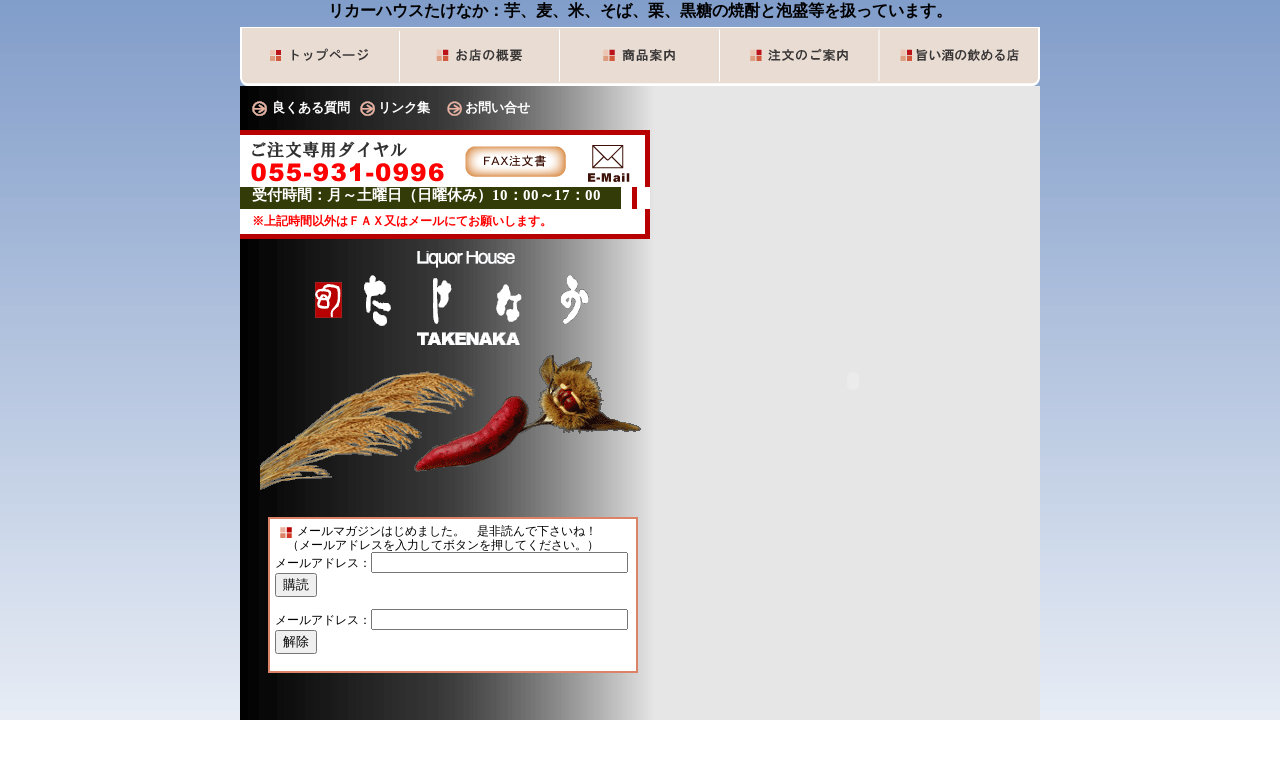

--- FILE ---
content_type: text/html
request_url: http://shouchuu.com/
body_size: 8213
content:
<!DOCTYPE html PUBLIC "-//W3C//DTD HTML 4.01 Transitional//EN">

<html lang="ja">

	<head>
		<meta http-equiv="content-type" content="text/html;charset=shift_jis">
		<meta name="description" content="リカーハウスたけなか：芋、麦、米、そば、栗、黒糖の焼酎と泡盛等を扱っています。自宅に居ながら焼酎蔵めぐりをお楽しみ下さい。">
		<title>リカーハウスたけなか：芋、麦、米、そば、栗、黒糖の焼酎と泡盛等を扱っています。</title>
		<meta name="keywords" content="たけなか, 竹中, タケナカ, 酒屋, 焼酎, 芋焼酎, 麦焼酎, 米焼酎, 蕎麦焼酎, そば焼酎, 栗焼酎, 黒糖焼酎, 泡盛, 古酒, 日本酒, 酒器, ギフト, ショッピング, 蔵元, 蔵元検索, 検索, 女性向, 女性むき, 初心者, ビギナー, 旨い, うまい, 美味い, 美味しい, おいしい, 限定, 九州, 福岡, 佐賀, 長崎, 熊本, 大分, 宮崎, 鹿児島, 沖縄, 奄美, 希少, 専門, 専門店, 黒じょか, 黒ジョカ, くろじょか, 黒千代加, 可盃, べくはい, そらきゅう, 村祐, 萬膳, まんぜん, むらゆう">
		<link href="css/take.css" rel="stylesheet" type="text/css" media="all">
	</head>

	<body class="background-pink" marginheight="0" topmargin="0">
		<div align="center">
			<h1>リカーハウスたけなか：芋、麦、米、そば、栗、黒糖の焼酎と泡盛等を扱っています。</h1>
			<table width="800" border="0" cellspacing="0" cellpadding="0">
				<tr>
					<td><a href="index.html"><img src="images/menu1.png" alt="トップページ" height="59" width="160" border="0"></a></td>
					<td><a href="store/index.html"><img src="store/images/menu2.png" alt="お店の概要" height="59" width="160" border="0"></a></td>
					<td><a href="goods/index.html"><img src="store/images/menu3.png" alt="商品案内" height="59" width="160" border="0"></a></td>
					<td><a href="order/index.html"><img src="store/images/menu4.png" alt="注文のご案内" height="59" width="160" border="0"></a></td>
					<td><a href="http://www.shouchuu.com/cgi/gourmet/topics.cgi"><img src="store/images/menu5.png" alt="旨い酒の飲める店" height="59" width="160" border="0"></a></td>
					<!--<td><a href="http://www.genki1.net/takenaka/"><font color="#fcc6af"><img src="images/menu6.gif" alt="アヤちゃん日記" height="59" width="136" border="0"></font></a></td>-->
				</tr>
			</table>
			<table class="background" width="800" border="0" cellspacing="0" cellpadding="0" bgcolor="white">
				<tr height="590">
					<td valign="top" width="426" height="590"><br>
						<table border="0" cellspacing="0" cellpadding="0">
							<tr>
								<td class="side" align="right" width="110"><img src="images/yaji.gif" alt="" height="15" width="15" align="absmiddle" border="0" hspace="5"><a href="faq/index.html">良くある質問</a></td>
								<td class="side" align="right" width="80"><img src="images/yaji.gif" alt="" height="15" width="15" align="absmiddle" border="0" hspace="3"><a href="http://www.shouchuu.com/cgi/linkv/linkv.html">リンク集</a></td>
								<td class="side" align="right" width="100"><img src="images/yaji.gif" alt="" height="15" width="15" align="absmiddle" border="0" hspace="3"><a href="contact/index.html">お問い合せ</a></td>
							</tr>
						</table>
						<br>
						<table width="410" border="0" cellspacing="0" cellpadding="0" bgcolor="white">
							<tr>
								<td class="tel-line1" valign="middle"><img src="images/tel.gif" alt="ご注文専用ダイヤル" height="42" width="195" border="0" hspace="10" vspace="5"><a href="fax.html" target="_blank"><img src="images/fax.gif" alt="ＦＡＸ注文書" height="31" width="101" border="0" hspace="10" vspace="10"></a><a href="mailto:takenaka@shouchuu.com" target="_blank"><img src="images/mail.gif" alt="メール" height="38" width="44" border="0" hspace="10" vspace="5"></a></td>
							</tr>
							<tr height="22">
								<td class="tel-line3" valign="middle" height="22">受付時間：月～土曜日（日曜休み）10：00～17：00</td>
							</tr>
							<tr height="30">
								<td class="tel-line2" valign="middle" height="30">※上記時間以外はＦＡＸ又はメールにてお願いします。</td>
							</tr>
						</table>
						<div align="center">
							<p><img src="images/takenaka.gif" alt="たけなか" height="100" width="278" border="0"><img src="images/yasai.gif" alt="米、栗、サツマイモ" height="140" width="387" border="0"></p>
						</div>
						<div align="center">
<!--							<table width="370" border="0" cellspacing="0" cellpadding="0" height="230">
								<tr>
									<td class="pink-line" valign="top" nowrap bgcolor="white" width="370"><img src="images/icon.gif" alt="" height="11" width="12" align="absmiddle" border="0" hspace="5">新着情報<br><br>
<script type="text/javascript" src="jsRSS/jsRSS.cgi?url=http://www.genki1.net/xml-rss2.php?blogid=4::line=10::enc=sjis::temp=RSS2.01.tmp::len=6::tlen=22"></script>									
									
									
									
									</td>
								</tr>
							</table>-->
							<br>
							
							<table width="370" border="0" cellspacing="0" cellpadding="0">
								<tr>
									<td class="pink-line" valign="top" nowrap bgcolor="white" width="370"><img src="images/icon.gif" alt="" height="11" width="12" align="absmiddle" border="0" hspace="5">メールマガジンはじめました。　是非読んで下さいね！<br>
										
										　（メールアドレスを入力してボタンを押してください。）<br>
										<FORM action="http://mag.e-shops.jp/mail.php?no=157" method="post" target="blank">										
メールアドレス：<INPUT type="text" name="email" size="30" maxlength="100">
<INPUT type="submit" name="button" value="購読">
</FORM>
										<FORM action="http://mag.e-shops.jp/deluser.php?no=157" method="post" target="blank">
メールアドレス：<INPUT type="text" name="email" size="30" maxlength="100">
<INPUT type="submit" name="button" value="解除">

</FORM>
										
										
									</td>
								</tr>
							</table>
							<br>
							<div align="left">
								<p></p>
							</div>
						</div>
						<div align="left">
							<p></p>
						</div>
						<div align="center">
							
						</div>
					</td>
					<td valign="top" bgcolor="E6E6E6" width="374" height="590"><object classid="clsid:D27CDB6E-AE6D-11cf-96B8-444553540000" codebase="http://download.macromedia.com/pub/shockwave/cabs/flash/swflash.cab#version=6,0,0,0" height="590" width="374">
							<param name="movie" value="images/takenaka.swf">
							<param name="quality" value="best">
							<param name="play" value="true">
							<embed height="590" pluginspage="http://www.macromedia.com/go/getflashplayer" src="images/takenaka.swf" type="application/x-shockwave-flash" width="374" quality="best" play="true">
						</object><br><br>

                        <div>
                        <iframe src="//www.facebook.com/plugins/likebox.php?href=http%3A%2F%2Fwww.facebook.com%2F%23%21%2Fpages%2F%25E3%2583%25AA%25E3%2582%25AB%25E3%2583%25BC%25E3%2583%258F%25E3%2582%25A6%25E3%2582%25B9-%25E3%2581%259F%25E3%2581%2591%25E3%2581%25AA%25E3%2581%258B%2F190317574413639&amp;width=374&amp;height=210&amp;colorscheme=light&amp;show_faces=true&amp;border_color&amp;stream=false&amp;header=true&amp;appId=316639118408421" scrolling="no" frameborder="0" style="border:none; overflow:hidden; width:374px; height:210px;" allowTransparency="true"></iframe>
                        </div><br>
					</td>
				</tr>
			</table>
			<img src="images/hude.gif" alt="" height="18" width="800" border="0"><br>
			<table width="800" border="0" cellspacing="0" cellpadding="0" align="center">
				<tr height="15">
					<td align="right" height="15">リカーハウスたけなか　静岡県沼津市下香貫汐入2173-3　TEL:055-931-0990<br>
					</td>
				</tr>
				<tr height="25">
					<td class="fooder" align="right" valign="middle" height="25">ご注文はこちらから→ ご注文専用ダイヤル055-931-0996　<a href="fax.html" target="_blank">ＦＡＸ注文書</a>　<a href="mailto:takenaka@shouchuu.com" target="_blank">メール</a></td>
				</tr>
			</table>
		</div>
											<div align="left">
							<!-- 足跡解析始め -->
							<script language="JavaScript">
<!--
document.write("<IMG src='cgi/ashiato/access/accimg.cgi?id=top&amp;img=1&amp;scr=", screen.width, "x", screen.height, "x", screen.colorDepth, "&amp;ref=", escape(document.referrer), "' border=0>");
//--> 
</script>
							<noscript>
								<img src="cgi/ashiato/access/accimg.cgi?id=top&amp;img=1&amp;ref=noScript" border="0">
							</noscript>
							<!-- 足跡解析終わり --></div>

	</body>

</html>

--- FILE ---
content_type: text/css
request_url: http://shouchuu.com/css/take.css
body_size: 1858
content:
body    { font-size: 9pt; line-height: 120%; background-position: 0 top }
p  { font-size: 9pt; line-height: 120% }
td  { font-size: 9pt; line-height: 120% }
h1 { font-size: 12pt; line-height: 140%; margin-bottom: 5px }
.background-pink   { background-image: url("../images/gra-blue.gif"); background-repeat: repeat-x; background-position: 0 top }
/*トップ*/
.background  { background-color: #e6e6e6; background-image: url(../images/gra.gif); background-repeat: repeat-y; background-position: left top }
.tel-line1 { border-top: 5px solid #b80000; border-right: 5px solid #b80000 }
.tel-line2  { color: #f00; font-weight: bold; padding-left: 12px; border-right: 5px solid #b80000; border-bottom: 5px solid #b80000 }
.tel-line3  { color: #fff; font-size: 11pt; font-weight: bold; background-color: #333b08; background-image: url(../images/siro.gif); background-repeat: no-repeat; background-position: right 0; display: block; padding-left: 12px; width: 380px; border-right: 5px solid #b80000 }
.pink-line  { padding: 5px; border: solid 2px #db8267 }
.side  { font-size: 10pt; font-weight: bold }
.side a:link, .side a:visited { color: #fff; text-decoration: none }
.side a:hover, .side a:active, { color: #c71585; text-decoration: none }
.topic  { background-color: #fff; padding: 8px 5px; border: solid 2px #39f }
.fooder { color: #f00; font-size: 11pt; font-weight: bold }
/*店内*/
.gaiyou   { padding-top: 8px; border-bottom: 2px dotted #a00 }
/*注文*/
.moji1 { padding-left: 20px }
.contact-moji { color: #f00; font-size: 11pt; font-weight: bold }
/*よくある質問*/
.padding { padding: 5px }
/*fax*/
.fontsize1 { font-size: 12pt }
.fontsize2 { font-size: 14pt; font-weight: bold; line-height: 130% }
/*商品*/
.hyo1 { font-size: 10pt; padding: 5px }
.nihonsyu { color: #420909; font-size: 13pt; font-weight: bold; padding: 5px }
